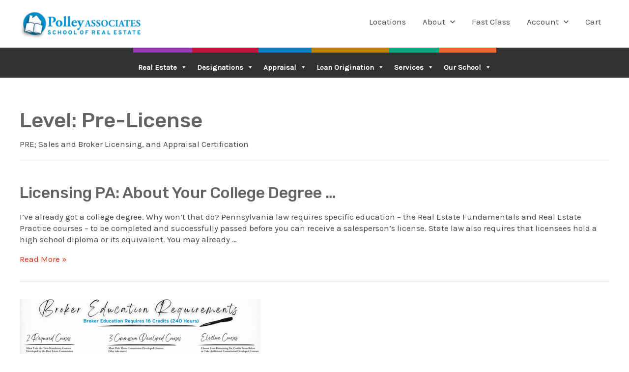

--- FILE ---
content_type: text/css
request_url: https://polleyassociates.com/wp-content/uploads/uag-plugin/assets/4000/uag-css-4153-1752780642.css?ver=2.2.0
body_size: 689
content:
.uagb-buttons__outer-wrap .uagb-buttons__wrap{display:inline-flex;width:100%}.uagb-buttons__outer-wrap a{color:inherit}.uagb-buttons__outer-wrap.uagb-btn__small-btn .uagb-buttons-repeater.wp-block-button__link{padding:5px 10px}.uagb-buttons__outer-wrap.uagb-btn__medium-btn .uagb-buttons-repeater.wp-block-button__link{padding:12px 24px}.uagb-buttons__outer-wrap.uagb-btn__large-btn .uagb-buttons-repeater.wp-block-button__link{padding:20px 30px}.uagb-buttons__outer-wrap.uagb-btn__extralarge-btn .uagb-buttons-repeater.wp-block-button__link{padding:30px 65px}@media (max-width: 976px){.uagb-buttons__outer-wrap.uagb-btn-tablet__small-btn .uagb-buttons-repeater.wp-block-button__link{padding:5px 10px}.uagb-buttons__outer-wrap.uagb-btn-tablet__medium-btn .uagb-buttons-repeater.wp-block-button__link{padding:12px 24px}.uagb-buttons__outer-wrap.uagb-btn-tablet__large-btn .uagb-buttons-repeater.wp-block-button__link{padding:20px 30px}.uagb-buttons__outer-wrap.uagb-btn-tablet__extralarge-btn .uagb-buttons-repeater.wp-block-button__link{padding:30px 65px}}@media (max-width: 767px){.uagb-buttons__outer-wrap.uagb-btn-mobile__small-btn .uagb-buttons-repeater.wp-block-button__link{padding:5px 10px}.uagb-buttons__outer-wrap.uagb-btn-mobile__medium-btn .uagb-buttons-repeater.wp-block-button__link{padding:12px 24px}.uagb-buttons__outer-wrap.uagb-btn-mobile__large-btn .uagb-buttons-repeater.wp-block-button__link{padding:20px 30px}.uagb-buttons__outer-wrap.uagb-btn-mobile__extralarge-btn .uagb-buttons-repeater.wp-block-button__link{padding:30px 65px}}
.uagb-buttons-repeater{display:flex;justify-content:center;align-items:center}.uagb-buttons-repeater a.uagb-button__link{display:flex;justify-content:center}.uagb-buttons-repeater .uagb-button__icon{font-size:inherit;display:flex;align-items:center}.uagb-buttons-repeater .uagb-button__icon svg{fill:currentColor;width:inherit;height:inherit}
.uagb-block-b4bbbe54.wp-block-uagb-buttons.uagb-buttons__outer-wrap .uagb-buttons__wrap {column-gap: 10px;align-items: center;}.uagb-block-b4bbbe54.uagb-buttons__outer-wrap .uagb-buttons__wrap {justify-content: center;align-items: center;}.wp-block-uagb-buttons .uagb-block-5f271294 .uagb-button__wrapper .uagb-buttons-repeater{padding-top: 10px;padding-bottom: 10px;padding-left: 14px;padding-right: 14px;}.wp-block-uagb-buttons .uagb-block-5f271294 .uagb-buttons-repeater.wp-block-button__link{border-top-left-radius: 2px;border-top-right-radius: 2px;border-bottom-left-radius: 2px;border-bottom-right-radius: 2px;border-color: #333;border-style: none;}.wp-block-uagb-buttons .uagb-block-5f271294 .uagb-buttons-repeater.wp-block-button__link:hover{border-color: #333;}.wp-block-uagb-buttons .uagb-block-5f271294 .uagb-buttons-repeater.wp-block-button__link:focus{border-color: #333;}.wp-block-uagb-buttons .uagb-block-5f271294.wp-block-button.is-style-outline .uagb-button__wrapper .wp-block-button__link.uagb-buttons-repeater{border-top-left-radius: 2px;border-top-right-radius: 2px;border-bottom-left-radius: 2px;border-bottom-right-radius: 2px;border-color: #333;border-style: none;}.wp-block-uagb-buttons .uagb-block-5f271294.wp-block-button.is-style-outline .uagb-button__wrapper .wp-block-button__link.uagb-buttons-repeater:hover{border-color: #333;}.wp-block-uagb-buttons .uagb-block-5f271294 .uagb-buttons-repeater .uagb-button__icon > svg{width: 15px;height: 15px;}.wp-block-uagb-buttons .uagb-block-5f271294 .uagb-buttons-repeater .uagb-button__icon-position-after{margin-left: 8px;}.wp-block-uagb-buttons .uagb-block-5f271294 .uagb-buttons-repeater .uagb-button__icon-position-before{margin-right: 8px;}.wp-block-uagb-buttons .uagb-block-5f271294 .uagb-button__link{text-transform: normal;text-decoration: none;}@media only screen and (max-width: 976px) {.uagb-block-b4bbbe54.wp-block-uagb-buttons.uagb-buttons__outer-wrap .uagb-buttons__wrap{align-items: center;}.uagb-block-b4bbbe54.uagb-buttons__outer-wrap .uagb-buttons__wrap {justify-content: center;align-items: center;}.wp-block-uagb-buttons .uagb-block-5f271294 .uagb-buttons-repeater.wp-block-button__link{border-style: none;border-color: #333;}.wp-block-uagb-buttons .uagb-block-5f271294.wp-block-button.is-style-outline .uagb-button__wrapper .wp-block-button__link.uagb-buttons-repeater{border-style: none;border-color: #333;}}@media only screen and (max-width: 767px) {.uagb-block-b4bbbe54.wp-block-uagb-buttons.uagb-buttons__outer-wrap .uagb-buttons__wrap{align-items: center;}.uagb-block-b4bbbe54.uagb-buttons__outer-wrap .uagb-buttons__wrap {justify-content: center;align-items: center;}.wp-block-uagb-buttons .uagb-block-5f271294 .uagb-buttons-repeater.wp-block-button__link{border-style: none;border-color: #333;}.wp-block-uagb-buttons .uagb-block-5f271294.wp-block-button.is-style-outline .uagb-button__wrapper .wp-block-button__link.uagb-buttons-repeater{border-style: none;border-color: #333;}}

--- FILE ---
content_type: text/css
request_url: https://polleyassociates.com/wp-content/uploads/uag-plugin/assets/4000/uag-css-4073-1752779476.css?ver=2.2.0
body_size: 924
content:
.uagb-buttons__outer-wrap .uagb-buttons__wrap{display:inline-flex;width:100%}.uagb-buttons__outer-wrap a{color:inherit}.uagb-buttons__outer-wrap.uagb-btn__small-btn .uagb-buttons-repeater.wp-block-button__link{padding:5px 10px}.uagb-buttons__outer-wrap.uagb-btn__medium-btn .uagb-buttons-repeater.wp-block-button__link{padding:12px 24px}.uagb-buttons__outer-wrap.uagb-btn__large-btn .uagb-buttons-repeater.wp-block-button__link{padding:20px 30px}.uagb-buttons__outer-wrap.uagb-btn__extralarge-btn .uagb-buttons-repeater.wp-block-button__link{padding:30px 65px}@media (max-width: 976px){.uagb-buttons__outer-wrap.uagb-btn-tablet__small-btn .uagb-buttons-repeater.wp-block-button__link{padding:5px 10px}.uagb-buttons__outer-wrap.uagb-btn-tablet__medium-btn .uagb-buttons-repeater.wp-block-button__link{padding:12px 24px}.uagb-buttons__outer-wrap.uagb-btn-tablet__large-btn .uagb-buttons-repeater.wp-block-button__link{padding:20px 30px}.uagb-buttons__outer-wrap.uagb-btn-tablet__extralarge-btn .uagb-buttons-repeater.wp-block-button__link{padding:30px 65px}}@media (max-width: 767px){.uagb-buttons__outer-wrap.uagb-btn-mobile__small-btn .uagb-buttons-repeater.wp-block-button__link{padding:5px 10px}.uagb-buttons__outer-wrap.uagb-btn-mobile__medium-btn .uagb-buttons-repeater.wp-block-button__link{padding:12px 24px}.uagb-buttons__outer-wrap.uagb-btn-mobile__large-btn .uagb-buttons-repeater.wp-block-button__link{padding:20px 30px}.uagb-buttons__outer-wrap.uagb-btn-mobile__extralarge-btn .uagb-buttons-repeater.wp-block-button__link{padding:30px 65px}}
.uagb-buttons-repeater{display:flex;justify-content:center;align-items:center}.uagb-buttons-repeater a.uagb-button__link{display:flex;justify-content:center}.uagb-buttons-repeater .uagb-button__icon{font-size:inherit;display:flex;align-items:center}.uagb-buttons-repeater .uagb-button__icon svg{fill:currentColor;width:inherit;height:inherit}
.uagb-block-852d1945.wp-block-uagb-buttons.uagb-buttons__outer-wrap .uagb-buttons__wrap {column-gap: 10px;align-items: center;}.uagb-block-852d1945.uagb-buttons__outer-wrap .uagb-buttons__wrap {justify-content: center;align-items: center;}.wp-block-uagb-buttons .uagb-block-39fedba9 .uagb-button__wrapper .uagb-buttons-repeater{padding-top: 10px;padding-bottom: 10px;padding-left: 14px;padding-right: 14px;}.wp-block-uagb-buttons .uagb-block-39fedba9 .uagb-buttons-repeater.wp-block-button__link{border-top-left-radius: 2px;border-top-right-radius: 2px;border-bottom-left-radius: 2px;border-bottom-right-radius: 2px;border-color: #333;border-style: none;}.wp-block-uagb-buttons .uagb-block-39fedba9 .uagb-buttons-repeater.wp-block-button__link:hover{border-color: #333;}.wp-block-uagb-buttons .uagb-block-39fedba9 .uagb-buttons-repeater.wp-block-button__link:focus{border-color: #333;}.wp-block-uagb-buttons .uagb-block-39fedba9.wp-block-button.is-style-outline .uagb-button__wrapper .wp-block-button__link.uagb-buttons-repeater{border-top-left-radius: 2px;border-top-right-radius: 2px;border-bottom-left-radius: 2px;border-bottom-right-radius: 2px;border-color: #333;border-style: none;}.wp-block-uagb-buttons .uagb-block-39fedba9.wp-block-button.is-style-outline .uagb-button__wrapper .wp-block-button__link.uagb-buttons-repeater:hover{border-color: #333;}.wp-block-uagb-buttons .uagb-block-39fedba9 .uagb-buttons-repeater .uagb-button__icon > svg{width: 15px;height: 15px;}.wp-block-uagb-buttons .uagb-block-39fedba9 .uagb-buttons-repeater .uagb-button__icon-position-after{margin-left: 8px;}.wp-block-uagb-buttons .uagb-block-39fedba9 .uagb-buttons-repeater .uagb-button__icon-position-before{margin-right: 8px;}.wp-block-uagb-buttons .uagb-block-39fedba9 .uagb-button__link{text-transform: normal;text-decoration: none;}.wp-block-uagb-buttons .uagb-block-6ab028da .uagb-button__wrapper .uagb-buttons-repeater{padding-top: 10px;padding-bottom: 10px;padding-left: 14px;padding-right: 14px;}.wp-block-uagb-buttons .uagb-block-6ab028da .uagb-buttons-repeater.wp-block-button__link{border-top-left-radius: 2px;border-top-right-radius: 2px;border-bottom-left-radius: 2px;border-bottom-right-radius: 2px;border-color: #333;border-style: none;}.wp-block-uagb-buttons .uagb-block-6ab028da .uagb-buttons-repeater.wp-block-button__link:hover{border-color: #333;}.wp-block-uagb-buttons .uagb-block-6ab028da .uagb-buttons-repeater.wp-block-button__link:focus{border-color: #333;}.wp-block-uagb-buttons .uagb-block-6ab028da.wp-block-button.is-style-outline .uagb-button__wrapper .wp-block-button__link.uagb-buttons-repeater{border-top-left-radius: 2px;border-top-right-radius: 2px;border-bottom-left-radius: 2px;border-bottom-right-radius: 2px;border-color: #333;border-style: none;}.wp-block-uagb-buttons .uagb-block-6ab028da.wp-block-button.is-style-outline .uagb-button__wrapper .wp-block-button__link.uagb-buttons-repeater:hover{border-color: #333;}.wp-block-uagb-buttons .uagb-block-6ab028da .uagb-buttons-repeater .uagb-button__icon > svg{width: 15px;height: 15px;}.wp-block-uagb-buttons .uagb-block-6ab028da .uagb-buttons-repeater .uagb-button__icon-position-after{margin-left: 8px;}.wp-block-uagb-buttons .uagb-block-6ab028da .uagb-buttons-repeater .uagb-button__icon-position-before{margin-right: 8px;}.wp-block-uagb-buttons .uagb-block-6ab028da .uagb-button__link{text-transform: normal;text-decoration: none;}.uagb-block-783e7962.wp-block-uagb-buttons.uagb-buttons__outer-wrap .uagb-buttons__wrap {column-gap: 10px;align-items: center;}.uagb-block-783e7962.uagb-buttons__outer-wrap .uagb-buttons__wrap {justify-content: center;align-items: center;}.wp-block-uagb-buttons .uagb-block-ecb74872 .uagb-button__wrapper .uagb-buttons-repeater{padding-top: 10px;padding-bottom: 10px;padding-left: 14px;padding-right: 14px;}.wp-block-uagb-buttons .uagb-block-ecb74872 .uagb-buttons-repeater.wp-block-button__link{border-top-left-radius: 2px;border-top-right-radius: 2px;border-bottom-left-radius: 2px;border-bottom-right-radius: 2px;border-color: #333;border-style: none;}.wp-block-uagb-buttons .uagb-block-ecb74872 .uagb-buttons-repeater.wp-block-button__link:hover{border-color: #333;}.wp-block-uagb-buttons .uagb-block-ecb74872 .uagb-buttons-repeater.wp-block-button__link:focus{border-color: #333;}.wp-block-uagb-buttons .uagb-block-ecb74872.wp-block-button.is-style-outline .uagb-button__wrapper .wp-block-button__link.uagb-buttons-repeater{border-top-left-radius: 2px;border-top-right-radius: 2px;border-bottom-left-radius: 2px;border-bottom-right-radius: 2px;border-color: #333;border-style: none;}.wp-block-uagb-buttons .uagb-block-ecb74872.wp-block-button.is-style-outline .uagb-button__wrapper .wp-block-button__link.uagb-buttons-repeater:hover{border-color: #333;}.wp-block-uagb-buttons .uagb-block-ecb74872 .uagb-buttons-repeater .uagb-button__icon > svg{width: 15px;height: 15px;}.wp-block-uagb-buttons .uagb-block-ecb74872 .uagb-buttons-repeater .uagb-button__icon-position-after{margin-left: 8px;}.wp-block-uagb-buttons .uagb-block-ecb74872 .uagb-buttons-repeater .uagb-button__icon-position-before{margin-right: 8px;}.wp-block-uagb-buttons .uagb-block-ecb74872 .uagb-button__link{text-transform: normal;text-decoration: none;}@media only screen and (max-width: 976px) {.uagb-block-852d1945.wp-block-uagb-buttons.uagb-buttons__outer-wrap .uagb-buttons__wrap{align-items: center;}.uagb-block-852d1945.uagb-buttons__outer-wrap .uagb-buttons__wrap {justify-content: center;align-items: center;}.wp-block-uagb-buttons .uagb-block-39fedba9 .uagb-buttons-repeater.wp-block-button__link{border-style: none;border-color: #333;}.wp-block-uagb-buttons .uagb-block-39fedba9.wp-block-button.is-style-outline .uagb-button__wrapper .wp-block-button__link.uagb-buttons-repeater{border-style: none;border-color: #333;}.wp-block-uagb-buttons .uagb-block-6ab028da .uagb-buttons-repeater.wp-block-button__link{border-style: none;border-color: #333;}.wp-block-uagb-buttons .uagb-block-6ab028da.wp-block-button.is-style-outline .uagb-button__wrapper .wp-block-button__link.uagb-buttons-repeater{border-style: none;border-color: #333;}.uagb-block-783e7962.wp-block-uagb-buttons.uagb-buttons__outer-wrap .uagb-buttons__wrap{align-items: center;}.uagb-block-783e7962.uagb-buttons__outer-wrap .uagb-buttons__wrap {justify-content: center;align-items: center;}.wp-block-uagb-buttons .uagb-block-ecb74872 .uagb-buttons-repeater.wp-block-button__link{border-style: none;border-color: #333;}.wp-block-uagb-buttons .uagb-block-ecb74872.wp-block-button.is-style-outline .uagb-button__wrapper .wp-block-button__link.uagb-buttons-repeater{border-style: none;border-color: #333;}}@media only screen and (max-width: 767px) {.uagb-block-852d1945.wp-block-uagb-buttons.uagb-buttons__outer-wrap .uagb-buttons__wrap{align-items: center;}.uagb-block-852d1945.uagb-buttons__outer-wrap .uagb-buttons__wrap {justify-content: center;align-items: center;}.wp-block-uagb-buttons .uagb-block-39fedba9 .uagb-buttons-repeater.wp-block-button__link{border-style: none;border-color: #333;}.wp-block-uagb-buttons .uagb-block-39fedba9.wp-block-button.is-style-outline .uagb-button__wrapper .wp-block-button__link.uagb-buttons-repeater{border-style: none;border-color: #333;}.wp-block-uagb-buttons .uagb-block-6ab028da .uagb-buttons-repeater.wp-block-button__link{border-style: none;border-color: #333;}.wp-block-uagb-buttons .uagb-block-6ab028da.wp-block-button.is-style-outline .uagb-button__wrapper .wp-block-button__link.uagb-buttons-repeater{border-style: none;border-color: #333;}.uagb-block-783e7962.wp-block-uagb-buttons.uagb-buttons__outer-wrap .uagb-buttons__wrap{align-items: center;}.uagb-block-783e7962.uagb-buttons__outer-wrap .uagb-buttons__wrap {justify-content: center;align-items: center;}.wp-block-uagb-buttons .uagb-block-ecb74872 .uagb-buttons-repeater.wp-block-button__link{border-style: none;border-color: #333;}.wp-block-uagb-buttons .uagb-block-ecb74872.wp-block-button.is-style-outline .uagb-button__wrapper .wp-block-button__link.uagb-buttons-repeater{border-style: none;border-color: #333;}}.uag-blocks-common-selector{z-index:var(--z-index-desktop) !important}@media (max-width: 976px){.uag-blocks-common-selector{z-index:var(--z-index-tablet) !important}}@media (max-width: 767px){.uag-blocks-common-selector{z-index:var(--z-index-mobile) !important}}
